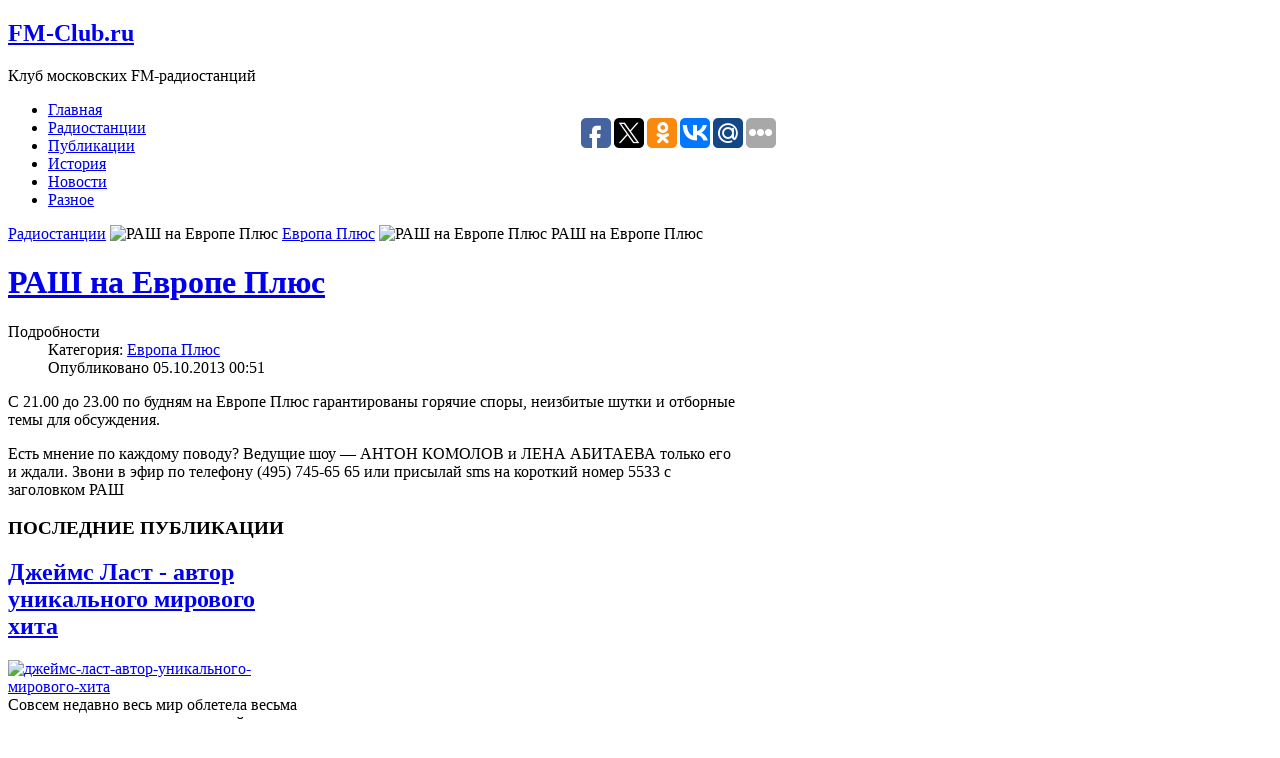

--- FILE ---
content_type: text/html; charset=utf-8
request_url: http://www.fm-club.ru/radiostantsii/evropa-plyus/29-rash-na-evrope-plyus.html
body_size: 6545
content:
<!DOCTYPE html PUBLIC "-//W3C//DTD XHTML 1.0 Transitional//EN" "http://www.w3.org/TR/xhtml1/DTD/xhtml1-transitional.dtd">
<html xmlns="http://www.w3.org/1999/xhtml" xml:lang="ru-ru" lang="ru-ru" >

<head>
  <base href="http://www.fm-club.ru/radiostantsii/evropa-plyus/29-rash-na-evrope-plyus.html" />
  <meta http-equiv="content-type" content="text/html; charset=utf-8" />
  <meta name="keywords" content="звони,ждали,только,комолов,абитаева,номер,заголовком,короткий,антон,присылай,телефону,поводу,европе,гарантированы,горячие,будням,споры,неизбитые,мнение,каждому" />
  <meta name="author" content="Лучшие радиостанции FM" />
  <meta name="copyright" content="FM радиостанции на fm-club.ru" />
  <meta name="description" content="С 21.0 0 до 23.00  по будням на Европе Плюс гарантированы горячие споры, неизбитые шутки и отборные темы для обсуждения. Есть мнение по каждому поводу? Ведущие шоу — АНТОН КОМОЛОВ и ЛЕНА АБИТАЕВА" />
  <title>РАШ на Европе Плюс - FM-Club.ru | Европа Плюс</title>
  <link href="/templates/a4joomla-riverside-free/favicon.ico" rel="shortcut icon" type="image/vnd.microsoft.icon" />
  <link href="http://www.fm-club.ru/radiostantsii/evropa-plyus/29-rash-na-evrope-plyus.html" rel="canonical" />
  <link rel="stylesheet" href="/modules/mod_aidanews2/css/default.css" type="text/css" />
  <script src="/media/system/js/mootools-core.js" type="text/javascript"></script>
  <script src="/media/system/js/core.js" type="text/javascript"></script>
  <script src="/media/system/js/caption.js" type="text/javascript"></script>
  <script src="/plugins/content/smartresizer/smartresizer/js/multithumb.js" type="text/javascript"></script>
  <script src="/media/system/js/mootools-more.js" type="text/javascript"></script>
  <script type="text/javascript">
window.addEvent('load', function() {
				new JCaption('img.caption');
			});
  </script>

<link rel="stylesheet" href="/templates/system/css/system.css" type="text/css" />
<link rel="stylesheet" href="/templates/system/css/general.css" type="text/css" />
<link rel="stylesheet" href="/templates/a4joomla-riverside-free/css/template.css" type="text/css" />
<link rel="stylesheet" href="/templates/a4joomla-riverside-free/css/blue.css" type="text/css" />
<!--[if IE 6]>
<link rel="stylesheet" href="/templates/a4joomla-riverside-free/css/ie6.css" type="text/css" />
<style type="text/css">
img, div, a, input { behavior: url(/templates/a4joomla-riverside-free/iepngfix.htc) }
#search input.inputbox { behavior:none;}
</style>
<script src="/templates/a4joomla-riverside-free/js/iepngfix_tilebg.js" type="text/javascript"></script>
<![endif]-->
<!--[if lte IE 7]>
<link rel="stylesheet" href="/templates/a4joomla-riverside-free/css/ie67.css" type="text/css" />
<![endif]-->
<!--[if lte IE 8]>
<style type="text/css">
#search input.inputbox { behavior: url(/templates/a4joomla-riverside-free/js/PIE.php) }
</style>
<![endif]-->
<style type="text/css">
 #logo {
    width:300px;
 }
 #headerright {
    width:780px;
         background: none;   
     } 
 #search {
   width:0px;
   height:32px;
 }
 #slideshow-container {
  width:1070px;
  height:240px;
 }
 #slideshow-container img { 
  width:950px; 
  height:240px;
 }
 #slcontrol {
  width:950px; 
  top:42.857142857143%;
 }
 a#slprev {
    background: url("/templates/a4joomla-riverside-free/images/previous-white.png") no-repeat scroll left center transparent;
 }
 a#slnext {
    background: url("/templates/a4joomla-riverside-free/images/next-white.png") no-repeat scroll right center transparent;
 }
</style>
<script src="/templates/a4joomla-riverside-free/js/verysimpleslideshow.js" type="text/javascript"></script>
</head>
<body>

<div id="topbg" class="gainlayout"> 
<div id="bottombg" class="gainlayout"> 

<div id="allwrap" class="gainlayout" style="width:1100px;">

<div id="header" class="gainlayout">   
      <div id="logo" class="gainlayout">
           <h2><a href="http://www.fm-club.ru/" title="FM-Club.ru">FM-Club.ru</a></h2>
		   
		       
     <div class="main_title">Клуб московских FM-радиостанций</div> 
  
 
      </div>
    <div id="headerright" class="gainlayout">
        		<script type="text/javascript">(function(w,doc) {
if (!w.__utlWdgt ) {
    w.__utlWdgt = true;
    var d = doc, s = d.createElement('script'), g = 'getElementsByTagName';
    s.type = 'text/javascript'; s.charset='UTF-8'; s.async = true;
    s.src = ('https:' == w.location.protocol ? 'https' : 'http') + '://w.uptolike.com/widgets/v1/uptolike.js';
    var h=d[g]('body')[0];
    h.appendChild(s);
}})(window,document);
</script>
<div style="float:right; margin:30px 0;" data-share-size="30" data-like-text-enable="false" data-background-alpha="0.0" data-pid="1643050" data-mode="share" data-background-color="ededed" data-share-shape="round-rectangle" data-icon-color="ffffff" data-share-counter-size="11" data-text-color="000000" data-buttons-color="ff9300" data-counter-background-color="ffffff" data-share-counter-type="common" data-orientation="horizontal" data-following-enable="false" data-sn-ids="fb.tw.ok.vk.gp.mr." data-selection-enable="true" data-share-style="1" data-counter-background-alpha="1.0" data-top-button="false" class="uptolike-buttons" > </div>
        <div class="clr"></div>
      </div>
      <div class="clr"></div>
</div>

<div id="topmenuwrap" class="gainlayout">
              <div id="topmenu" class="gainlayout">
           		<div class="moduletable">
					
<ul class="menu">
<li class="item-101"><a href="/" >Главная</a></li><li class="item-112 active parent"><a href="/radiostantsii.html" >Радиостанции</a></li><li class="item-163"><a href="/publikatsii.html" >Публикации</a></li><li class="item-164"><a href="/istoriya.html" >История</a></li><li class="item-206"><a href="/novosti.html" >Новости</a></li><li class="item-208"><a href="/raznoe2.html" >Разное</a></li></ul>
		</div>
	
           <div class="clr"></div>
         </div> 
               <div class="clr"></div>
</div> 

<div id="wrap" class="gainlayout">

   

     <div id="pathway" class="gainlayout">
        
<div class="breadcrumbs">
<a href="/radiostantsii.html" class="pathway">Радиостанции</a> <img src="/templates/a4joomla-riverside-free/images/system/arrow.png" alt="РАШ на Европе Плюс"  title="РАШ на Европе Плюс" /> <a href="/radiostantsii/evropa-plyus.html" class="pathway">Европа Плюс</a> <img src="/templates/a4joomla-riverside-free/images/system/arrow.png" alt="РАШ на Европе Плюс"  title="РАШ на Европе Плюс" /> <span>РАШ на Европе Плюс</span></div>

      <div class="clr"></div>
    </div>
   
  <div id="cbody" class="gainlayout">
    <div id="content60" style="width:730px;">    
      <div id="content" class="gainlayout">
    
<div id="system-message-container">
</div>
      <div class="item-page">

	<h1>
			<a href="/radiostantsii/evropa-plyus/29-rash-na-evrope-plyus.html">
		РАШ на Европе Плюс</a>
		</h1>





	<dl class="article-info">
	<dt class="article-info-term">Подробности</dt>
	<dd class="category-name">
				Категория: <a href="/radiostantsii/evropa-plyus.html">Европа Плюс</a>		</dd>
	<dd class="published">
	Опубликовано 05.10.2013 00:51	</dd>
	</dl>






<p>С 21.00 до 23.00 по будням на Европе Плюс гарантированы горячие споры, неизбитые шутки и отборные темы для обсуждения. </p>
<p>Есть мнение по каждому поводу? Ведущие шоу — АНТОН КОМОЛОВ и ЛЕНА АБИТАЕВА только его и ждали. Звони в эфир по телефону (495) 745-65 65 или присылай sms на короткий номер 5533 с заголовком РАШ</p>
	
</div>

     
      </div>    
  </div>


 
    <div id="sidebar-2" style="width:300px;">   
  
      		<div class="moduletable">
					<h3>ПОСЛЕДНИЕ ПУБЛИКАЦИИ</h3>
					<div class="aidanews2" style="clear: both;"><div class="aidanews2_art aidacat_71  odd first" style="clear: both;"><div class="aidanews2_positions"><div class="aidanews2_head" style="clear: both;"><h2 class="aidanews2_title"><a href="/novosti/989-джеймс-ласт-автор-уникального-мирового-хита.html">Джеймс Ласт - автор уникального мирового хита</a></h2></div><div class="aidanews2_main" style="clear: both;"><div class="aidanews2_mainC"><a class="aidanews2_img1" href="/novosti/989-джеймс-ласт-автор-уникального-мирового-хита.html"><img src="/images/James_Last.jpg" height="72" alt="джеймс-ласт-автор-уникального-мирового-хита" title="РАШ на Европе Плюс"/></a><span class="aidanews2_text"><noindex>Совсем недавно весь мир облетела весьма неприятная для многих ценителей музыки новость. В возрасте 86 лет из жизни ушел знаменитый немецкий композитор...</noindex></span></div></div><div class="aidanews2_bot" style="clear: both;"><div class="aidanews2_botL"><a href="/novosti/989-джеймс-ласт-автор-уникального-мирового-хита.html" class="readon"><span class="aidanews2_readmore">Read More</span></a></div></div></div><div class="aidanews2_line" style="clear: both; padding: 0;"></div></div><div class="aidanews2_art aidacat_71  even" style="clear: both;"><div class="aidanews2_positions"><div class="aidanews2_head" style="clear: both;"><h2 class="aidanews2_title"><a href="/novosti/924-как-ведущим-шоу-на-радио-удается-удерживать-внимание-слушателей.html">Как ведущим шоу на радио удается удерживать внимание слушателей</a></h2></div><div class="aidanews2_main" style="clear: both;"><div class="aidanews2_mainC"><a class="aidanews2_img1" href="/novosti/924-как-ведущим-шоу-на-радио-удается-удерживать-внимание-слушателей.html"><img src="/images/news/b_4529.jpeg" height="72" alt="как-ведущим-шоу-на-радио-удается-удерживать-внимание-слушателей" title="РАШ на Европе Плюс"/></a><span class="aidanews2_text"><noindex>Многие удивляются и восхищаются тем, как у радиоведущих получается контактировать со слушателями, удерживать их внимание и вызывать к себе симпатию....</noindex></span></div></div><div class="aidanews2_bot" style="clear: both;"><div class="aidanews2_botL"><a href="/novosti/924-как-ведущим-шоу-на-радио-удается-удерживать-внимание-слушателей.html" class="readon"><span class="aidanews2_readmore">Read More</span></a></div></div></div><div class="aidanews2_line" style="clear: both; padding: 0;"></div></div><div class="aidanews2_art aidacat_71  odd" style="clear: both;"><div class="aidanews2_positions"><div class="aidanews2_head" style="clear: both;"><h2 class="aidanews2_title"><a href="/novosti/984-«русское-радио»-получит-нового-владельца.html">«Русское радио» получит нового владельца</a></h2></div><div class="aidanews2_main" style="clear: both;"><div class="aidanews2_mainC"><a class="aidanews2_img1" href="/novosti/984-«русское-радио»-получит-нового-владельца.html"><img src="/images/rr.jpg" height="72" alt="«русское-радио»-получит-нового-владельца" title="РАШ на Европе Плюс"/></a><span class="aidanews2_text"><noindex>Долгое время в отношении медиахолдинга «Русская медиагруппа» шли разговоры о том, что у него должен смениться собственник.
Информация приводилась весьма...</noindex></span></div></div><div class="aidanews2_bot" style="clear: both;"><div class="aidanews2_botL"><a href="/novosti/984-«русское-радио»-получит-нового-владельца.html" class="readon"><span class="aidanews2_readmore">Read More</span></a></div></div></div><div class="aidanews2_line" style="clear: both; padding: 0;"></div></div><div class="aidanews2_art aidacat_71  even" style="clear: both;"><div class="aidanews2_positions"><div class="aidanews2_head" style="clear: both;"><h2 class="aidanews2_title"><a href="/novosti/981-анжелика-варум-долгожданное-возвращение.html">Анжелика Варум: долгожданное возвращение</a></h2></div><div class="aidanews2_main" style="clear: both;"><div class="aidanews2_mainC"><a class="aidanews2_img1" href="/novosti/981-анжелика-варум-долгожданное-возвращение.html"><img src="/images/agutin3.jpeg" height="72" alt="анжелика-варум-долгожданное-возвращение" title="РАШ на Европе Плюс"/></a><span class="aidanews2_text"><noindex>Многие ценители творчества Анжелики Варум смогли уже немного подзабыть ее красивые песни и притягивающие концертные выступления, так как довольно долгое...</noindex></span></div></div><div class="aidanews2_bot" style="clear: both;"><div class="aidanews2_botL"><a href="/novosti/981-анжелика-варум-долгожданное-возвращение.html" class="readon"><span class="aidanews2_readmore">Read More</span></a></div></div></div><div class="aidanews2_line" style="clear: both; padding: 0;"></div></div><div class="aidanews2_art aidacat_71  odd last" style="clear: both;"><div class="aidanews2_positions"><div class="aidanews2_head" style="clear: both;"><h2 class="aidanews2_title"><a href="/novosti/979-холдинг-вкпм-получил-шесть-«золотых-микрофонов».html">Холдинг ВКПМ получил шесть «золотых микрофонов»</a></h2></div><div class="aidanews2_main" style="clear: both;"><div class="aidanews2_mainC"><a class="aidanews2_img1" href="/novosti/979-холдинг-вкпм-получил-шесть-«золотых-микрофонов».html"><img src="/images/88888813.jpg" height="72" alt="холдинг-вкпм-получил-шесть-«золотых-микрофонов»" title="РАШ на Европе Плюс"/></a><span class="aidanews2_text"><noindex>Современный мир отличается быстрым ростом технологий и легким доступом к любой информации. Тем не менее, большую часть новостей и музыки люди по-прежнему...</noindex></span></div></div><div class="aidanews2_bot" style="clear: both;"><div class="aidanews2_botL"><a href="/novosti/979-холдинг-вкпм-получил-шесть-«золотых-микрофонов».html" class="readon"><span class="aidanews2_readmore">Read More</span></a></div></div></div><div class="aidanews2_line" style="clear: both; padding: 0;"></div></div></div><div style="clear: both;"></div>		</div>
			<div class="moduletable actualno">
					<h3>Актуально</h3>
					<div class="aidanews2 actualno" style="clear: both;"><div class="aidanews2_art aidacat_67  odd first" style="clear: both;"><div class="aidanews2_positions"><div class="aidanews2_head" style="clear: both;"><h2 class="aidanews2_title"><a href="/nauka/67-raznoe/1098-топ-4-достопримечательности-тюмени,-связанные-с-музыкой.html">Топ-4 достопримечательности Тюмени, связанные с музыкой</a></h2></div></div><div class="aidanews2_line" style="clear: both; padding: 0;"></div></div><div class="aidanews2_art aidacat_66  even" style="clear: both;"><div class="aidanews2_positions"><div class="aidanews2_head" style="clear: both;"><h2 class="aidanews2_title"><a href="/nauka/66-pokupki/1097-платина-или-золото,-что-реально-лучше-для-бриллиантов-в-носке.html">Платина или золото, что реально лучше для бриллиантов в носке</a></h2></div></div><div class="aidanews2_line" style="clear: both; padding: 0;"></div></div><div class="aidanews2_art aidacat_67  odd" style="clear: both;"><div class="aidanews2_positions"><div class="aidanews2_head" style="clear: both;"><h2 class="aidanews2_title"><a href="/nauka/67-raznoe/1096-почему-путешествия-меняют-нас-навсегда.html">Почему путешествия меняют нас навсегда</a></h2></div></div><div class="aidanews2_line" style="clear: both; padding: 0;"></div></div><div class="aidanews2_art aidacat_67  even" style="clear: both;"><div class="aidanews2_positions"><div class="aidanews2_head" style="clear: both;"><h2 class="aidanews2_title"><a href="/nauka/67-raznoe/1095-валерий-гаркалин-актёр,-подаривший-миру-тепло-и-юмор.html">Валерий Гаркалин: актёр, подаривший миру тепло и юмор</a></h2></div></div><div class="aidanews2_line" style="clear: both; padding: 0;"></div></div><div class="aidanews2_art aidacat_60  odd last" style="clear: both;"><div class="aidanews2_positions"><div class="aidanews2_head" style="clear: both;"><h2 class="aidanews2_title"><a href="/nauka/60-stati/1094-zapis-pesen-v-studii.html">Запись песен в студии</a></h2></div></div><div class="aidanews2_line" style="clear: both; padding: 0;"></div></div></div><div style="clear: both;"></div>		</div>
	  

	<div class="informer">
	
</div>	 

	<div class="informer">
</div>	 
  </div>

    <div class="clr"></div>
  </div>
   
<!--end of wrap-->
</div>
    
<!--end of allwrap-->
</div>
<div id="footerwrap" class="gainlayout" style="width:1100px;"> 
  <div id="footer" class="gainlayout">  
         
         		<div class="moduletable">
					

<div class="custom"  >
	<div id="main_list_menu">
	<ul id="menu_list"> 
		<li  id="mavrcatlist"><a href="/raznoe2.html">Разное</a> 
			<ul> 
			<li><a href="/uslugi">Услуги</a></li>

<li><a href="/pokupki">Покупки</a></li>

<li><a href="/nauka">Наука</a></li>

<li><a href="/tekhnika">Техника</a></li>

<li><a href="/zdorove">Здоровье</a></li>

<li><a href="/semya">Семья</a></li>

<li><a href="/uyut">Уют</a></li>

<li><a href="/otnosheniya">Отношения</a></li>

<li><a href="/stroitelstvo">Строительство</a></li>

<li> <a href="/others">Прочее</a></li>
			</ul>
		</li>
	</ul> 
</div>


<style>
/*     стили   меню биржразделов   */

#main_list_menu {}



#s5_footergrad ul li {overflow:visible !important;}
#s5_footergrad li a {border-right:none !important}
#main_list_menu {   position: relative;
  margin-left: 0px;
  top: 15px;
  float: right;
  right: 350px; }


#menu_list > ul, #menu_list > li {
    margin:0;
	
    padding:5px;;
    list-style-type:none;  
	list-style-image: none;
	display:inline-block;
	float:left;
}
 
/*Задаём параметры блока, содержащего основное меню*/

 
/*Задаём стили для разделов нашего меню*/
#menu_list > li {
    display: inline-block;
    height:30px;
    position:relative;
	list-style-type:none; 
	list-style-image: none;
}
 
/*Стили для скрытого выпадающего меню*/


#mavrcatlist {
    position: relative;
}

#mavrcatlist li {
	display: block;
    text-decoration: none;
    color: #fff;
    padding: 3px 12px;
    border-radius: 5px;
}

#mavrcatlist ul {
	position: absolute;
	width: 130px;
    left: -9999px;
	bottom: 40px;
    list-style:none;
    padding: 4px;
	border: 1px solid #c7cacc;

	background-color: #fff;
	-webkit-border-radius: 10px;
	-moz-border-radius: 10px;
	border-radius: 10px;
	-webkit-box-shadow: 0 0 10px rgba(0, 0, 0, 0.4);
	-moz-box-shadow: 0 0 10px rgba(0, 0, 0, 0.4);
	box-shadow: 0 0 10px rgba(0, 0, 0, 0.4);
	z-index: 9999;
}
#mavrcatlist ul li{
	
	margin: 0;
}
#mavrcatlist:hover ul {
	left: 0;
}


/*         / стили меню биржразделов   */
</style></div>
		</div>
	    
         </div>
  
  
  
  <div id="a4j"><a href="http://www.fm-club.ru/">FM-Club</a> - клуб московских FM-радиостанций<br/></div>
<div class="count">  
<!-- Yandex.Metrika informer -->
<a href="https://metrika.yandex.ru/stat/?id=43120644&amp;from=informer"
target="_blank" rel="nofollow"><img src="https://informer.yandex.ru/informer/43120644/3_1_FFFFFFFF_EFEFEFFF_0_pageviews"
style="width:88px; height:31px; border:0;" alt="Яндекс.Метрика" title="Яндекс.Метрика: данные за сегодня (просмотры, визиты и уникальные посетители)" class="ym-advanced-informer" data-cid="43120644" data-lang="ru" /></a>
<!-- /Yandex.Metrika informer -->

<!-- Yandex.Metrika counter -->
<script type="text/javascript">
    (function (d, w, c) {
        (w[c] = w[c] || []).push(function() {
            try {
                w.yaCounter43120644 = new Ya.Metrika({
                    id:43120644,
                    clickmap:true,
                    trackLinks:true,
                    accurateTrackBounce:true
                });
            } catch(e) { }
        });

        var n = d.getElementsByTagName("script")[0],
            s = d.createElement("script"),
            f = function () { n.parentNode.insertBefore(s, n); };
        s.type = "text/javascript";
        s.async = true;
        s.src = "https://mc.yandex.ru/metrika/watch.js";

        if (w.opera == "[object Opera]") {
            d.addEventListener("DOMContentLoaded", f, false);
        } else { f(); }
    })(document, window, "yandex_metrika_callbacks");
</script>
<noscript><div><img src="https://mc.yandex.ru/watch/43120644" style="position:absolute; left:-9999px;" alt="РАШ на Европе Плюс" title="РАШ на Европе Плюс" /></div></noscript>
<!-- /Yandex.Metrika counter -->
 <!--LiveInternet counter--><script type="text/javascript"><!--
document.write("<a href='http://www.liveinternet.ru/click' "+
"target=_blank><img src='//counter.yadro.ru/hit?t14.1;r"+
escape(document.referrer)+((typeof(screen)=="undefined")?"":
";s"+screen.width+"*"+screen.height+"*"+(screen.colorDepth?
screen.colorDepth:screen.pixelDepth))+";u"+escape(document.URL)+
";"+Math.random()+
"' alt='' title='LiveInternet: показано число просмотров за 24"+
" часа, посетителей за 24 часа и за сегодня' "+
"border='0' width='88' height='31'><\/a>")
//--></script><!--/LiveInternet-->
</div>
</div>

<!-- end of bottombg -->
</div>
    
<!-- end of topbg -->
</div>

</body>
</html>


--- FILE ---
content_type: application/javascript;charset=utf-8
request_url: https://w.uptolike.com/widgets/v1/version.js?cb=cb__utl_cb_share_176927993528036
body_size: 397
content:
cb__utl_cb_share_176927993528036('1ea92d09c43527572b24fe052f11127b');

--- FILE ---
content_type: application/javascript;charset=utf-8
request_url: https://w.uptolike.com/widgets/v1/widgets-batch.js?params=JTVCJTdCJTIycGlkJTIyJTNBJTIyMTY0MzA1MCUyMiUyQyUyMnVybCUyMiUzQSUyMmh0dHAlM0ElMkYlMkZ3d3cuZm0tY2x1Yi5ydSUyRnJhZGlvc3RhbnRzaWklMkZldnJvcGEtcGx5dXMlMkYyOS1yYXNoLW5hLWV2cm9wZS1wbHl1cy5odG1sJTIyJTdEJTVE&mode=0&callback=callback__utl_cb_share_1769279936928747
body_size: 411
content:
callback__utl_cb_share_1769279936928747([{
    "pid": "1643050",
    "subId": 0,
    "initialCounts": {"fb":0,"tw":0,"tb":0,"ok":0,"vk":0,"ps":0,"gp":0,"mr":0,"lj":0,"li":0,"sp":0,"su":0,"ms":0,"fs":0,"bl":0,"dg":0,"sb":0,"bd":0,"rb":0,"ip":0,"ev":0,"bm":0,"em":0,"pr":0,"vd":0,"dl":0,"pn":0,"my":0,"ln":0,"in":0,"yt":0,"rss":0,"oi":0,"fk":0,"fm":0,"li":0,"sc":0,"st":0,"vm":0,"wm":0,"4s":0,"gg":0,"dd":0,"ya":0,"gt":0,"wh":0,"4t":0,"ul":0,"vb":0,"tm":0},
    "forceUpdate": ["fb","ok","vk","ps","gp","mr","my"],
    "extMet": false,
    "url": "http%3A%2F%2Fwww.fm-club.ru%2Fradiostantsii%2Fevropa-plyus%2F29-rash-na-evrope-plyus.html",
    "urlWithToken": "http%3A%2F%2Fwww.fm-club.ru%2Fradiostantsii%2Fevropa-plyus%2F29-rash-na-evrope-plyus.html%3F_utl_t%3DXX",
    "intScr" : false,
    "intId" : 0,
    "exclExt": false
}
])